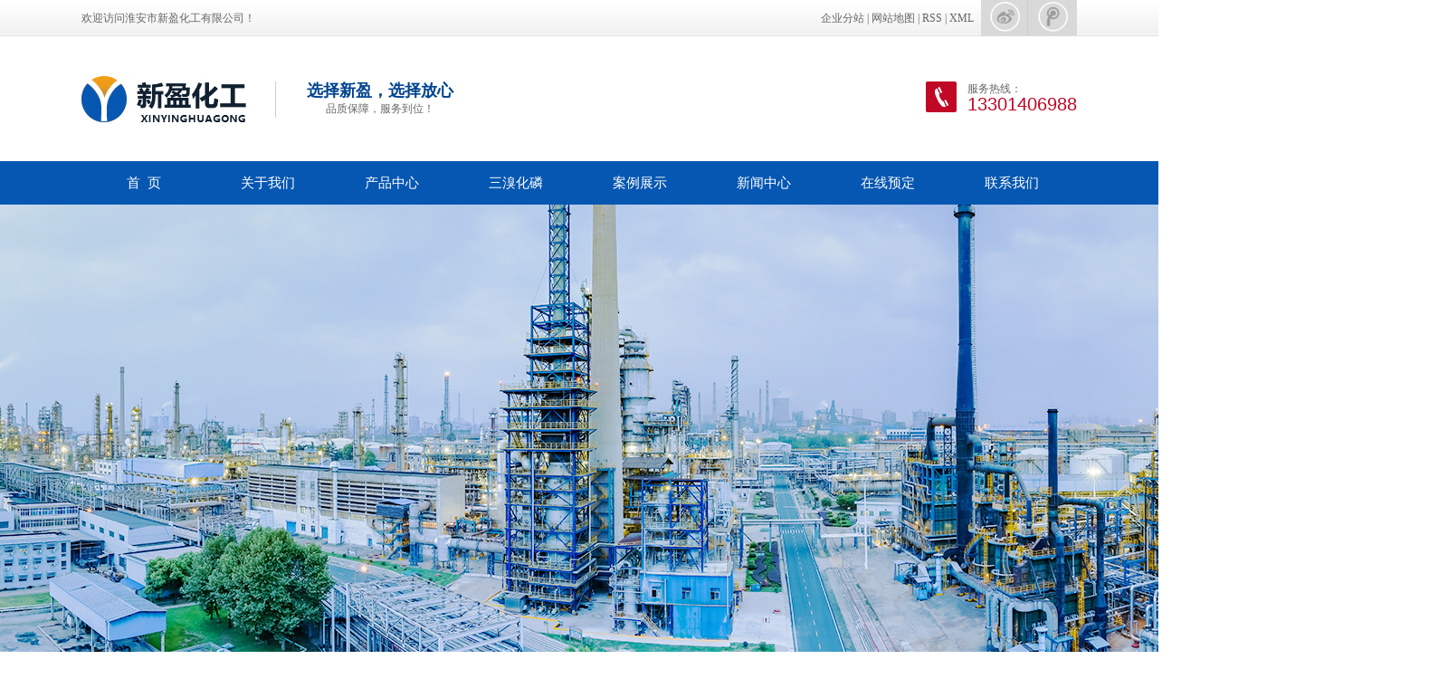

--- FILE ---
content_type: text/html;charset=utf-8
request_url: http://www.haxyhg.cn/news/428.html
body_size: 6756
content:
<!DOCTYPE html>
<html lang="zh-CN">
<head>
<meta charset="utf-8">
<meta http-equiv="X-UA-Compatible" content="IE=edge">
<title>三分钟了解一下醇和溴化磷的反应！-淮安市新盈化工有限公司</title>
<meta name="keywords" content="三溴化磷,三溴氧磷" />
<meta name="description" content="今天三溴氧磷厂家为大家介绍一下醇和溴化磷的反应！醇羟基与三溴化磷和五溴化磷的亲核取代反应也是经典的溴化反应。该溴化剂的活性大于氢溴酸，重排副作用小于氢溴酸。其中，三溴化磷应用最为广泛。前者效果较好，也可由反应中的溴和磷直接生成，使用方便。当..." />
<link rel="shortcut icon" type="image/x-icon" href="http://www.haxyhg.cn/ico/favicon.ico?421381925" />
<link rel="stylesheet" type="text/css" href="http://www.haxyhg.cn/template/default/style/base.css?9.2" />
<link rel="stylesheet" type="text/css" href="http://www.haxyhg.cn/template/default/style/model.css?9.2" />
<link rel="stylesheet" type="text/css" href="http://www.haxyhg.cn/template/default/style/main.css?9.2" />
<link rel="stylesheet" type="text/css" href="http://www.haxyhg.cn/template/default/style/lightbox.css?9.2" />
<link rel="stylesheet" type="text/css" href="http://www.haxyhg.cn/data/user.css?9.2" />
<script src="http://www.haxyhg.cn/template/default/js/jquery-1.8.3.min.js?9.2"></script>
<script>
	var url = 'http://www.haxyhg.cn/';
	var M_URL = 'http://www.haxyhg.cn/m/';
	var about_cid = '';
</script>
<script src="http://www.haxyhg.cn/template/default/js/mobile.js?9.2"></script>


</head>
<body>
<!-- 公共头部包含 -->
<div class="out-head">
      <div class="head">
              <div class="k3 fl"><p>欢迎访问淮安市新盈化工有限公司！</p></div>
              <div class="k1 fr">
              <a href="http://www.haxyhg.cn/region/" >企业分站</a> | 
              <a href="http://www.haxyhg.cn/sitemap/">网站地图</a> | 
              <a href="http://www.haxyhg.cn/rss.xml">RSS</a> |
              <a href="http://www.haxyhg.cn/sitemap.xml">XML</a> 
            </div>
            <div class="tubiao"><p><a href="/" target="_self"><img src="/data/upload/image/20171129/1511918300367319.png" title="1511918300367319.png" alt="1511918300367319.png"/></a><a href="/" target="_self"><img src="/data/upload/image/20171129/1511918308568277.png" title="1511918308568277.png" alt="1511918308568277.png"/></a></p></div>
      </div>
      <div class="clearboth"></div>
</div>


<div id="header">
    <div class="top clearfix">
      <div class="logo fl">  
        <a href="http://www.haxyhg.cn/" class="logo"><img alt="三溴化磷" src="http://www.haxyhg.cn/data/images/other/20191225162914_532.jpg" /></a>
      </div>
      <div class="kk fl">选择新盈，选择放心<span>品质保障，服务到位！</span></div>

      <div class="k2 fr">
         <p>服务热线：</p><p><span style="color:#c00725"><span style="font-size: 20px;">13301406988</span></span></p>
      </div>
          </div>
  </div>


  
  <!-- 导航栏包含 -->
  <div id="menu" >  
  <ul class="nav clearfix">
      <li><a href="http://www.haxyhg.cn/">首&nbsp;&nbsp;页</a></li>      
      <li><a href="http://www.haxyhg.cn/about/">关于我们</a>
        <div class="sec">
                                 <a href="http://www.haxyhg.cn/about/company.html">公司简介</a>
                                  <a href="http://www.haxyhg.cn/about/contact.html">联系我们</a>
                                  <a href="http://www.haxyhg.cn/about/yyzza8d.html">资质证书</a>
                        </div>
      </li>
      <li><a href="http://www.haxyhg.cn/product/">产品中心</a>
        <div class="sec">
                       <a href="http://www.haxyhg.cn/product/hgylfac/">三溴氧磷</a>
                       <a href="http://www.haxyhg.cn/product/clce5/">三溴化磷</a>
                       <a href="http://www.haxyhg.cn/product/blb24/">3,5二甲基吡啶</a>
                   </div>
      </li>
      <li><a href="http://www.haxyhg.cn/product/clce5/">三溴化磷</a>
       
      </li>
	<li><a href="http://www.haxyhg.cn/case/">案例展示</a>
	<div class="sec">
                       <a href="http://www.haxyhg.cn/case/yjal/"target=''>案例展示</a>
             </div>
	</li>	  
      <li><a href="http://www.haxyhg.cn/news/">新闻中心</a>
        <div class="sec">
                                 <a href="http://www.haxyhg.cn/news/company/">公司新闻</a>
                                  <a href="http://www.haxyhg.cn/news/xydt/">行业新闻</a>
                                  <a href="http://www.haxyhg.cn/news/jszx30f/">技术知识</a>
                        </div>
      </li>                 

      <li><a href="http://www.haxyhg.cn/message/" rel="nofollow">在线预定</a></li>
      <li class="lxff"><a href="http://www.haxyhg.cn/about/contact.html">联系我们</a></li>
  </ul>
</div> 

<script type="text/javascript">

$(function(){
	$('.nav > li').hover(function(){
		var sec_count  = $(this).find('.sec a').length;
		var a_height   = $(this).find('.sec a').eq(0).height(); 
		var sec_height =  sec_count * a_height;
		$(this).find('.sec').stop().animate({height:sec_height},300);
	},function(){
		$(this).find('.sec').stop().animate({height:0},300);
	});
});


</script>



<script type="text/javascript">

$(function(){
  $(".nav > li a[href='"+window.location.href+"']").addClass('linshi');
});
</script>


<script type="text/javascript">
$(function(){
  $('.translate-en a').last().css('border','none');
  $('.translate li').hover(function(){
    $(this).find('.translate-en').stop().slideDown();
  },function(){
    $(this).find('.translate-en').stop().slideUp();
  }
  );
});
</script>
<!-- 内页banner -->


            <div class="n_banner"><img src="http://www.haxyhg.cn/data/images/slide/20191225175313_678.jpg" alt="三溴化磷" title="三溴化磷" /></div>
    

<!-- 主体部分 -->
<div id="container" class="clearfix">

	 <h3 class="nei1">新闻分类</h3>

	<div class="left">
		<div class="box sort_menu">
		  <h3>新闻分类</h3>
		  
	<ul class="sort">
    	<li class="layer1">
      <a href="http://www.haxyhg.cn/news/company/" class="list_item">公司新闻</a>
      <div class="layer2" style="display:none;">
      	<ul>
        	        </ul>
      </div>
    </li>
    	<li class="layer1">
      <a href="http://www.haxyhg.cn/news/xydt/" class="list_item">行业新闻</a>
      <div class="layer2" style="display:none;">
      	<ul>
        	        </ul>
      </div>
    </li>
    	<li class="layer1">
      <a href="http://www.haxyhg.cn/news/jszx30f/" class="list_item">技术知识</a>
      <div class="layer2" style="display:none;">
      	<ul>
        	        </ul>
      </div>
    </li>
     
</ul>

<script type="text/javascript">
$(".layer1").hover
(
	function()
	{
		if($(this).find(".layer2 li").length > 0)
		{
			$(this).find(".layer2").show();
		}
	},
	function()
	{
		$(this).find(".layer2").hide();
	}
);

$(".layer2 li").hover
(
	function()
	{
		if($(this).find(".layer3 li").length > 0)
		{
			$(this).find(".layer3").show();
		}
	},
	function()
	{
		$(this).find(".layer3").hide();
	}
);
</script>

		</div>
		
		<div class="box sort_product">
		  <h3>产品分类</h3>
		  <ul class="sort">
    	<li class="layer1">
      <a href="http://www.haxyhg.cn/product/hgylfac/" class="list_item">三溴氧磷</a>
      <div class="layer2" style="display:none;">
      	<ul>
        	        </ul>
      </div>
    </li>
    	<li class="layer1">
      <a href="http://www.haxyhg.cn/product/clce5/" class="list_item">三溴化磷</a>
      <div class="layer2" style="display:none;">
      	<ul>
        	        </ul>
      </div>
    </li>
    	<li class="layer1">
      <a href="http://www.haxyhg.cn/product/blb24/" class="list_item">3,5二甲基吡啶</a>
      <div class="layer2" style="display:none;">
      	<ul>
        	        </ul>
      </div>
    </li>
     
</ul>

<script type="text/javascript">
$(".layer1").hover
(
	function()
	{   
		if($(this).find(".layer2 li").length > 0)
		{
			$(this).find(".layer2").stop().show();

		}
		$(this).addClass("change");
	},
	function()
	{
		$(this).find(".layer2").stop().hide();
		$(this).removeClass("change");
	}
);
</script>
		</div>
		
		<div class="box1 n_news">
			<h3>新闻资讯</h3>
			<div class="content">
			   <ul class="news_list new1">
			   	   			       <li><a href="http://www.haxyhg.cn/news/570.html" title="三溴化磷在表面处理中的应用">三溴化磷在表面处理中的应用</a></li>
			     			       <li><a href="http://www.haxyhg.cn/news/569.html" title="三溴化磷在电子材料领域有何应用">三溴化磷在电子材料领域有何...</a></li>
			     			       <li><a href="http://www.haxyhg.cn/news/568.html" title="三溴化磷为什么能促进环化反应">三溴化磷为什么能促进环化反...</a></li>
			     			       <li><a href="http://www.haxyhg.cn/news/567.html" title="三溴化磷为什么能提高反应收率">三溴化磷为什么能提高反应收...</a></li>
			     			       <li><a href="http://www.haxyhg.cn/news/566.html" title="三溴化磷价格是否受市场需求波动影响？">三溴化磷价格是否受市场需求...</a></li>
			     			       <li><a href="http://www.haxyhg.cn/news/565.html" title="三溴化磷价格为何在行业内备受关注？">三溴化磷价格为何在行业内备...</a></li>
			     			   </ul>
			</div>
		</div>
		<div class="box n_news">
			<h3>热门关键词</h3>
			<div class="content">
			   <ul class="news_list words">
			   	 			       <li><a href="http://www.haxyhg.cn/search.php?wd=二氯甲烷" title="二氯甲烷">二氯甲烷</a></li>
			     			       <li><a href="http://www.haxyhg.cn/search.php?wd=乙腈C2H3N" title="乙腈C2H3N">乙腈C2H3N</a></li>
			     			       <li><a href="http://www.haxyhg.cn/search.php?wd=三溴化磷" title="三溴化磷">三溴化磷</a></li>
			     			       <li><a href="http://www.haxyhg.cn/search.php?wd=三溴氧磷" title="三溴氧磷">三溴氧磷</a></li>
			     			       <li><a href="http://www.haxyhg.cn/search.php?wd=1.2-溴乙烷" title="1.2-溴乙烷">1.2-溴乙烷</a></li>
			     			       <li><a href="http://www.haxyhg.cn/search.php?wd=3,5-二甲基吡啶" title="3,5-二甲基吡啶">3,5-二甲基吡啶</a></li>
			     			   </ul>
			</div>
			<script type="text/javascript">
			  $(function(){
			  	$(".words li:odd").addClass("right_word");
			  });
			</script>
		</div>
		<div class="box1 n_contact">
		  <h3>联系我们</h3>
		  <div class="content"><p style="white-space: normal;">企业名称：淮安市新盈化工有限公司</p><p style="white-space: normal;">联系人：陶海宝</p><p style="white-space: normal;">电话：0517-85880628</p><p style="white-space: normal;">手机：13301406988</p><p style="white-space: normal;">邮箱：1871099873@qq.com</p><p style="white-space: normal;">传真：0517-85880628</p><p style="white-space: normal;">网址：www.haxyhg.cn</p><p style="white-space: normal;">地址：江苏省淮安市淮安区华谊星河大厦23楼2311</p></div>
		</div>
	</div>
	<div class="right">
	  <div class="sitemp clearfix">
	    
	    <div class="site">您的当前位置：
	    
	 <a href="http://www.haxyhg.cn/">首 页</a> >> <a href="http://www.haxyhg.cn/news/">新闻中心</a> >> <a href="http://www.haxyhg.cn/news/xydt/">行业新闻</a>

	    </div>
	  </div>
	  <div class="content">
	   
	<!-- 新闻详细 -->
<div class="news_detail">
	<h1 class="title">三分钟了解一下醇和溴化磷的反应！</h1>
<div class="info_title clearfix">	
	<h3 class="title_bar">
	 发布日期：<span>2021-10-15</span>
	 作者：<span></span>
	 点击：<span><script src="http://www.haxyhg.cn/data/include/newshits.php?id=428"></script></span> 
	</h3>
	<div class="share">
<!-- Baidu Button BEGIN -->
<div class="bdsharebuttonbox">
<a href="#" class="bds_more" data-cmd="more"></a>
<a href="#" class="bds_qzone" data-cmd="qzone"></a>
<a href="#" class="bds_tsina" data-cmd="tsina"></a>
<a href="#" class="bds_tqq" data-cmd="tqq"></a>
<a href="#" class="bds_renren" data-cmd="renren"></a>
<a href="#" class="bds_weixin" data-cmd="weixin"></a>
</div>
<script>
window._bd_share_config={"common":{"bdSnsKey":{},"bdText":"","bdMini":"2","bdPic":"","bdStyle":"0","bdSize":"16"},"share":{},"image":{"viewList":["qzone","tsina","tqq","renren","weixin"],"viewText":"分享到：","viewSize":"16"},"selectShare":{"bdContainerClass":null,"bdSelectMiniList":["qzone","tsina","tqq","renren","weixin"]}};with(document)0[(getElementsByTagName('head')[0]||body).appendChild(createElement('script')).src='http://bdimg.share.baidu.com/static/api/js/share.js?v=89860593.js?cdnversion='+~(-new Date()/36e5)];
</script>
<!-- Baidu Button END -->	
	</div>
</div>	
	<div class="content"><p style="line-height: 3em; text-indent: 2em;">今天<a href='http://www.haxyhg.cn/' target='_blank' class='key_tag'><font color=#2086ee><strong>三溴氧磷</strong></font></a>厂家为大家介绍一下醇和溴化磷的反应！</p><p style="text-align:center"><img src="/data/upload/image/20191225/1577259131311955.png" alt="三溴氧磷" width="629" height="629" border="0" vspace="0" title="三溴氧磷" style="width: 629px; height: 629px;"/></p><p style="line-height: 3em; text-indent: 2em;">醇羟基与<a href='http://www.haxyhg.cn/' target='_blank' class='key_tag'><font color=#2086ee><strong>三溴化磷</strong></font></a>和五溴化磷的亲核取代反应也是经典的溴化反应。该溴化剂的活性大于氢溴酸，重排副作用小于氢溴酸。其中，三溴化磷应用最为广泛。前者效果较好，也可由反应中的溴和磷直接生成，使用方便。</p><p style="line-height: 3em; text-indent: 2em;">当三溴化磷与醇反应时，它首先生成亚磷酸酯（9）和溴化氢的单酯、二酯或三酯的混合物，然后由于形成磷酰基（P=O）的趋势而破坏（9）中的烷氧基键，因此溴阴离子与酯分子中的亲电烷基反应形成溴。</p><p style="line-height: 3em; text-indent: 2em;">上述亲核取代过程大多属于SN2机理。因此，光学活性醇与三溴化磷反应后的主要产物往往是构型反转的溴。然而，由于亚磷酸酯反应的立体选择性较低，会发生一定比例的外消旋反应。<span style="text-indent: 2em;">对于一些易于重排的醇（仲醇β），随着SN1机理可能性的增加，重排副产物的产率和比例随溴化磷的使用、用量和反应条件的不同而变化。</span></p><p><br/></p></div>
	<h3 class="tag">本文网址：http://www.haxyhg.cn/news/428.html </h3>
    <h3 class="tag">相关标签：<a href="http://www.haxyhg.cn/tag/%E4%B8%89%E6%BA%B4%E5%8C%96%E7%A3%B7">三溴化磷</a>,<a href="http://www.haxyhg.cn/tag/%E4%B8%89%E6%BA%B4%E6%B0%A7%E7%A3%B7">三溴氧磷</a> </h3>
    <div class="page">上一篇：<a href="http://www.haxyhg.cn/news/427.html">浅谈三溴化磷储运时注意哪些事项！</a><br />下一篇：<span><a href="http://www.haxyhg.cn/news/429.html">浅析溴乙烷的使用和储存方法！</a></span></div>
</div>
	 <div class="relateproduct relate"><h4>最近浏览：</h4>
	    <div class="content">
	     <ul id="relate_n" class="news_list clearfix">
		  	     </ul>
	    </div>
	  </div>  
    <!-- 相关产品和相关新闻 --> 
<div class="relate_list">
 <div class="relateproduct relate"><h4>相关产品：</h4>
    <div class="content">
     <ul id="relate_p" class="product_list clearfix">
	  		<li>
			<a href="http://www.haxyhg.cn/product/266.html" title="三溴氧磷" class="img">
				<img src="http://www.haxyhg.cn/data/images/product/thumb_20210708160846_182.png" alt="三溴氧磷" width="120" height="96" />
			</a>
			<h3><a href="http://www.haxyhg.cn/product/266.html" title="三溴氧磷">三溴氧磷</a></h3>
		</li>
	  		<li>
			<a href="http://www.haxyhg.cn/product/267.html" title="三溴化磷" class="img">
				<img src="http://www.haxyhg.cn/data/images/product/thumb_20210708160234_499.png" alt="三溴化磷" width="120" height="96" />
			</a>
			<h3><a href="http://www.haxyhg.cn/product/267.html" title="三溴化磷">三溴化磷</a></h3>
		</li>
	  		<li>
			<a href="http://www.haxyhg.cn/product/265.html" title="三氯吡啶" class="img">
				<img src="http://www.haxyhg.cn/data/images/product/thumb_20201224173949_803.png" alt="三氯吡啶" width="120" height="96" />
			</a>
			<h3><a href="http://www.haxyhg.cn/product/265.html" title="三氯吡啶">三氯吡啶</a></h3>
		</li>
	  		<li>
			<a href="http://www.haxyhg.cn/product/269.html" title="三溴化磷" class="img">
				<img src="http://www.haxyhg.cn/data/images/product/thumb_20220420100726_228.png" alt="三溴化磷" width="120" height="96" />
			</a>
			<h3><a href="http://www.haxyhg.cn/product/269.html" title="三溴化磷">三溴化磷</a></h3>
		</li>
	  		<li>
			<a href="http://www.haxyhg.cn/product/253.html" title="三溴化磷" class="img">
				<img src="http://www.haxyhg.cn/data/images/product/thumb_20191225144628_678.png" alt="三溴化磷" width="120" height="96" />
			</a>
			<h3><a href="http://www.haxyhg.cn/product/253.html" title="三溴化磷">三溴化磷</a></h3>
		</li>
	       </ul>
    </div>
  </div>        
  <div class="relatenew relate"><h4>相关新闻：</h4>
    <div class="content">
    <ul id="relate_n" class="news_list clearfix">
  	  		<li><a href="http://www.haxyhg.cn/news/567.html" title="三溴化磷为什么能提高反应收率">三溴化磷为什么能提高反应收率</a></li>
 	  		<li><a href="http://www.haxyhg.cn/news/568.html" title="三溴化磷为什么能促进环化反应">三溴化磷为什么能促进环化反应</a></li>
 	  		<li><a href="http://www.haxyhg.cn/news/563.html" title="三溴化磷价格是否受原材料涨价影响？">三溴化磷价格是否受原材料涨价影</a></li>
 	  		<li><a href="http://www.haxyhg.cn/news/566.html" title="三溴化磷价格是否受市场需求波动影响？">三溴化磷价格是否受市场需求波动</a></li>
 	  		<li><a href="http://www.haxyhg.cn/news/569.html" title="三溴化磷在电子材料领域有何应用">三溴化磷在电子材料领域有何应用</a></li>
 	  		<li><a href="http://www.haxyhg.cn/news/561.html" title="三溴化磷价格是否受政策支持影响？">三溴化磷价格是否受政策支持影响</a></li>
 	  		<li><a href="http://www.haxyhg.cn/news/570.html" title="三溴化磷在表面处理中的应用">三溴化磷在表面处理中的应用</a></li>
 	  		<li><a href="http://www.haxyhg.cn/news/564.html" title="三溴化磷价格为何在行业内备受关注？">三溴化磷价格为何在行业内备受关</a></li>
 	  		<li><a href="http://www.haxyhg.cn/news/562.html" title="三溴化磷价格是否受政策限制放宽影响？">三溴化磷价格是否受政策限制放宽</a></li>
 	  		<li><a href="http://www.haxyhg.cn/news/565.html" title="三溴化磷价格为何在行业内备受关注？">三溴化磷价格为何在行业内备受关</a></li>
 	   </ul>
    </div>
  </div>	
</div>

	  </div>
	  	</div>
</div>
<div class="out-foot">
	<div class="foot">
		<div class="f1a fl"><p><img src="/data/upload/image/20191225/1577262161489608.jpg" title="三溴化磷" alt="三溴化磷" width="181" height="301" border="0" vspace="0" style="width: 181px; height: 301px;"/></p></div>
		<div class="f1b fr">
			<div class="nav_foot"><p><a href="/" style="white-space: normal;">网站首页</a>&nbsp;&nbsp;<a href="/about/" style="white-space: normal;">公司简介</a>&nbsp;&nbsp;<a href="/product/" style="white-space: normal;">产品展示</a>&nbsp;&nbsp;<a href="/case/" style="white-space: normal;">合作案例</a>&nbsp;&nbsp;<a href="/news/" style="white-space: normal;">新闻资讯</a>&nbsp;&nbsp;<a href="/about/contact.html" style="white-space: normal;">联系我们</a></p></div>
			<div class="f1bb"><p>地址：江苏省淮安市淮安区华谊星河大厦23楼2311</p><p>热线电话：0517-85880628</p><p>手机号码：13301406988</p><p>版权所有：淮安市新盈化工有限公司</p><p>网址：<a href="http://www.haxyhg.cn" _src="http://www.haxyhg.cn">www.haxyhg.cn</a> </p><p>技术支持：<a href="http://www.hacn86.cn" target="_self">祥云平台</a></p></div>
			<div class="f1bb">
				<div><a href="http://www.haxyhg.cn/getkey/" title="热推产品">热推产品</a>&nbsp;&nbsp;|&nbsp;&nbsp;主营区域：
									<span><a href="http://www.haxyhg.cn/sichuan.html">四川</a></span>
												<a href="http://beian.miit.gov.cn/">苏ICP备18007540号</a>
				</div>
				
			</div>
		</div>
               </div>
               <div class="clearboth"></div>
</div>

<!-- 此处为统计代码 -->
<script>
var _hmt = _hmt || [];
(function() {
  var hm = document.createElement("script");
  hm.src = "https://hm.baidu.com/hm.js?cab4965850db8c9ba9d6bb2224836471";
  var s = document.getElementsByTagName("script")[0]; 
  s.parentNode.insertBefore(hm, s);
})();
</script><script type='text/javascript'>
    (function(m, ei, q, i, a, j, s) {
        m[i] = m[i] || function() {
            (m[i].a = m[i].a || []).push(arguments)
        };
        j = ei.createElement(q),
            s = ei.getElementsByTagName(q)[0];
        j.async = true;
        j.charset = 'UTF-8';
        j.src = 'https://static.meiqia.com/dist/meiqia.js?_=t';
        s.parentNode.insertBefore(j, s);
    })(window, document, 'script', '_MEIQIA');
    _MEIQIA('entId', 214071);
</script><script>
document.onkeydown = function(e){
var e=e||event;
if (e.ctrlKey==1 && e.keyCode==67){
return false;
}
}//防止ctrl+C
document.body.oncopy = function (){return false;} //阻止复制
</script>
<script> document.body.onselectstart=document.body.oncontextmenu=function(){return false;};</script>



<!--底部JS加载区域-->
<script type="text/javascript" src="http://www.haxyhg.cn/template/default/js/common.js?9.2"></script>
<script type="text/javascript" src="http://www.haxyhg.cn/template/default/js/message.js?9.2"></script>
<script type="text/javascript" src="http://www.haxyhg.cn/template/default/js/lightbox.js"></script>

</body>
</html>

--- FILE ---
content_type: text/html;charset=utf-8
request_url: http://www.haxyhg.cn/data/include/newshits.php?id=428
body_size: 54
content:
document.write('1425');

--- FILE ---
content_type: text/css
request_url: http://www.haxyhg.cn/template/default/style/main.css?9.2
body_size: 9481
content:
@CHARSET "UTF-8";

/*头部样式*/
.out-head{background: url(../images/head.jpg) repeat-x;height: 40px;overflow: hidden;}
.head{width: 1100px;margin: 0 auto;position: relative;}
.k3{font:400 12px/40px "微软雅黑";color:#666;}
.k1{font:400 12px/40px "微软雅黑";color:#666;margin-right: 114px;}
.k1 a{color:#666;}
.head a:hover{color:#0758b3;}
.tubiao{position: absolute;right: 0;top:0;}


#header{width:1100px;margin:0 auto;height: 138px;overflow: hidden;}
.top{}
.logo{float:left;padding-top: 22px;}
.kk{height: 40px;border-left: 1px solid #cccccc;font:600 18px/20px "微软雅黑";color:#004490;
padding-left: 0px;width: 230px;text-align: center;margin-left: 20px;margin-top: 50px;}
.kk span{display: block;font:400 12px/20px "微软雅黑";color:#666;}
.k2{background: url(../images/phone.png) no-repeat left;height: 34px;padding-left:46px;line-height: 17px;margin-top: 50px;}

.topLink{width:400px;float:right;text-align:right;position: relative;z-index: 9999;}
.translate{width:100px;position: absolute;left: 0;top:10px;z-index: 9999;}
.tran-in{left:120px;}
.translate li{border: 1px dashed #cccccc;line-height: 26px;text-align: left;background: #fff;}
.translate li a{display: block;padding-left: 10px;background: url(../images/dot4.png) no-repeat 88% 11px;}
.translate li a:hover{text-decoration: none;color:#275cea;cursor: pointer;}
.translate-en{display: none;padding: 6px;padding-top:0px;}
.translate li .translate-en a{padding-left: 0px;text-align: center;background: #fff;border-bottom: 1px solid #cccccc;}
.translate li .translate-en a:hover{font-weight: bold;}


#menu{background: #0657b2;height: 48px;}

/*热门搜索*/
.search{width:1100px;margin:0 auto;height: 56px;}
#formsearch{width:235px;float:right;height: 30px;background: url(../images/ss.jpg) no-repeat;margin-top: 13px;}
.hotSearch{float:left;font:600 14px/56px "微软雅黑";color:#0045a4;}
.hotSearch a{color:#333;font:400 14px/56px "微软雅黑";}

/*搜索和热门搜索*/
.hotSearch a{margin-right:6px;}
#formsearch input{height:30px;background:none;border:none;line-height:30px;}
#formsearch input#keyword{height:30px;line-height:30px;padding-left:7px;color:#0045a4;font-size: 14px;width: 180px;}
#formsearch input#s_btn{width:38px;height:30px;line-height:30px;text-align:center;background-color:none;color:#fff;border:none;cursor:pointer;}


.c1{width: 1100px;margin: 0 auto;margin-top: 28px;}
.c1-title{background: url(../images/heng.png) no-repeat center;font:600 24px/30px "微软雅黑";color:#0045a4;text-align: center;}
.c1-content{position: relative;margin-top: 28px;}
.product_list1{}
.product_list1 li{float:left;margin-left:5px;margin-right:1px;margin-bottom:18px;_display:inline;}
.product_list1 li a.img{border:1px solid #fff;}
.product_list1 li a.img img{width:249px;height:249px;}
.product_list1 li h3{text-align:center;padding-top:5px;}
.product_list1 li h3 a{font-weight:normal;}
.product_list1 li a.img{display:block;}
.product_list1 li a.img:hover{border-color:#0758b3;}
.roll_product{float:left;}

.l_btn,.r_btn{position:absolute;top:46%;cursor:pointer;}
.l_btn{left:0;}
.r_btn{right:0;}

.c11{width: 1100px;margin: 0 auto;border:1px dotted #ccc;margin-top:30px;}
.c2{width: 1100px;margin: 0 auto;margin-top: 26px;}
.c2a{width: 230px;height: 400px;overflow: hidden;border:1px solid #bababa;border-radius: 5px;border-top:none;}
.c2a-title{background: url(../images/pp.jpg) no-repeat;height: 76px;width: 230px;font:600 22px/76px "微软雅黑";color:#fff;text-indent: 50px;}
.c2a-content{width: 208px;margin: 0 auto;}
.sort0{}
.sort0 li{height: 72px;border-bottom:1px solid #aaaaaa;text-align: center;}
.sort0 li a{font:400 14px/72px "微软雅黑";color:#666;}
.sort0 li:hover{color:#0758b3;border-bottom:1px solid #0758b3;}
.sort0 li:hover a{color:#0758b3;}
.c2b{width: 838px;}
.product_list2{}
.product_list2 li{float:left;margin-left:15px;margin-right:33px;padding-bottom:15px;_display:inline;}
.product_list2 li a.img{border:1px solid #e0e1dc;}
.product_list2 li a.img img{width:158px;height:158px;}
.product_list2 li h3{text-align:center;padding-top:9px;}
.product_list2 li h3 a{font-weight:normal;font-size: 14px;line-height: 26px;}
.product_list2 li a.img{display:block;}
.product_list2 li a.img:hover{border-color:#0758b3;}
.roll_product{float:left;}


.c4{background: url(../images/c4.jpg) no-repeat center;height: 442px;overflow: hidden;margin-top: 40px;}
.c44{width: 1100px;margin: 0 auto;padding-top: 50px;}
.c4a{width: 434px;height: 319px;overflow: hidden;}
.c4b{width: 558px;margin-left: 38px;}
.c4-b1{font:600 24px/88px "微软雅黑";color:#fff;}
.c4-b2{font:400 14px/24px "微软雅黑";color:#fff;height:245px;overflow:hidden;position:relative;}
.c4-b2 a{position:absolute;right:10px;bottom:5px;color:#fff;text-transform:uppercase;font-size:12px;}
.c4-b3{margin-top: 50px;}
.c4-b3 a{border:2px solid #fff;font:400 14px/20px "微软雅黑";color:#fff;padding: 9px 36px;}
.c4-b3 a:hover{background: #1c4587;}


.c5{background: #ececec;height: 440px;overflow: hidden;}
.c55{width: 1100px;margin: 0 auto;padding-top: 45px;}
.c5a{width: 637px;}
.c5a-title{font:600 20px/48px "微软雅黑";color:#004490;position: relative;}
.c5a-title span{font:400 14px/48px "微软雅黑";color:#666;padding-left: 12px;text-transform: uppercase;}
.c5a-title a{font:400 12px/48px "宋体";color:#00448f;position: absolute;right: 0}
.c5aa{width: 278px;}
.news_sub{background: #00448f;height: 98px;}
.news_sub a{font:400 14px/46px "微软雅黑";color:#fff;padding-left: 10px;}
.news_sub span{font:400 12px/20px "微软雅黑";color:#fff;padding-left: 10px;display: block;padding-right: 10px;}
.c5bb{width: 343px;}
.news_list1{}
.news_list1 li{position:relative;margin-bottom:19px;border-bottom:1px solid #cccccc;padding-bottom: 17px;}
.news_list1 li b{font-size:40px;float:left;color:#cccccc;line-height:36px;border-right:1px solid #cccccc;padding-right:10px;margin-right:16px;font-weight:600;}
.news_list1 li a{color:#666;font-size:14px;}
.news_list1 li a:hover{text-decoration:none;color:#00448f;}
.news_list1 li span{color:#999;display: block;}
.c5b{width: 390px;}


.c6{width: 1100px;margin: 0 auto;margin-top: 46px;margin-bottom: 46px;}
.c66 li{width: 366px;float: left;}
.c6a{width: 116px;}
.c6b h3{font:400 18px/24px "微软雅黑";color:#000;padding-top: 10px;}
.c6b span{font:400 14px/24px "微软雅黑";color:#666;display: block;}


/*主体样式*/
#container{width:1100px;margin:0 auto;margin-top:40px;margin-bottom: 30px;}
.navigation{float:right;width:100px;}

.index-title{line-height:31px;padding-left:15px;font-weight:bold;font-family:"微软雅黑";
background:url(../images/nav.png) no-repeat 0% 100%;font-size:14px;color:#000;}
.index-table td{border:solid #add9c0; border-width:0px 1px 1px 0px; padding:10px 5px;}
.index-table{border:solid #add9c0; border-width:1px 0px 0px 1px;margin-top:10px;}

/*----- Common css ------*/
.fl{float:left;}
.fr{float:right;}
.di{_display:inline;}
.fwn{font-weight:normal;}
.dib{*display:inline;_zoom:1;_display:inline;_font-size:0px;}


/*友情链接*/
.link{background-color:#ececec;}
.f_link{width:1100px;margin:0 auto;line-height:30px;background-color:#ececec;}

/*页面底部*/
.out-foot{background: #003c7e;}
.foot{width: 1100px;margin: 0 auto;}
.f1a{width: 179px;}
.f1b{width: 890px;}
.nav_foot{text-align:left;line-height:60px;color:#fff;font-size: 14px;padding-bottom: 10px;border-bottom: 1px solid #1c4587;}
.nav_foot a{color:#fff;padding-right: 60px;}
.f1bb{color:#fff;font-size: 12px;padding-bottom: 18px;border-bottom: 1px solid #1c4587;line-height:38px;padding-top: 20px;}
.f1bb a{color:#fff;}
.out-foot a:hover{color:#e87518;text-decoration:none;}


/*------------内页-------------------*/
.left .box{margin-bottom:18px;}
.left .box h3{background: url(../images/pp.jpg) no-repeat;height: 76px;width: 230px;font:600 22px/76px "微软雅黑";color:#fff;text-indent: 50px;}
.left .box .content{padding: 5px;}


.left .box1{margin-bottom:18px;}
.left .box1 h3{background: url(../images/nei.jpg) no-repeat;height: 57px;width: 230px;font:600 22px/57px "微软雅黑";color:#fff;text-indent: 50px;}
.left .box1 .content{padding: 5px;}



.prodescription{border:1px solid #e5e5e5;background:#f9f9f9;line-height:24px;padding:10px;margin-bottom:15px;text-indent:20px;}

.n_banner{width:1920px;margin:0 auto;position: relative;left: 50%;margin-left: -960px;}
.n_banner img{width:1920px;margin:0 auto}
.left{width:230px;float:left;margin-top: 58px;border:1px solid #ccc;}
.sort_menu{}
.sort_menu h3{background-color:#ececec;line-height:28px;padding-left:15px;font-weight:bold;}
.sort_product{margin-top:10px;}
.sort_product h3{background-color:#ececec;line-height:28px;padding-left:15px;font-weight:bold;}

.n_contact{margin-top:10px;}
.n_contact h3{background-color:#ececec;line-height:28px;padding-left:15px;font-weight:bold;}
.n_contact .content{padding:5px;line-height:24px;}

.right{width:835px;float:right;margin-top: 58px;}
.sitemp{line-height:74px;height:74px;overflow:hidden;padding-right:10px;border:1px solid #bababa;}
.sitemp h2{width:340px;float:left;line-height:74px;text-align:center;text-align:left;text-indent:15px;color:#0045a4;font-size:16px;}
.sitemp .site{float:left;text-align:right;line-height:74px;background: url(../images/dian.png) no-repeat 20px 50%;padding-left: 50px;}
.right .content{padding:10px;padding-top:15px;overflow:hidden;line-height: 24px;}

.nei1{background: url(../images/heng.png) no-repeat center;font:600 24px/30px "微软雅黑";color:#0045a4;text-align: center;}
